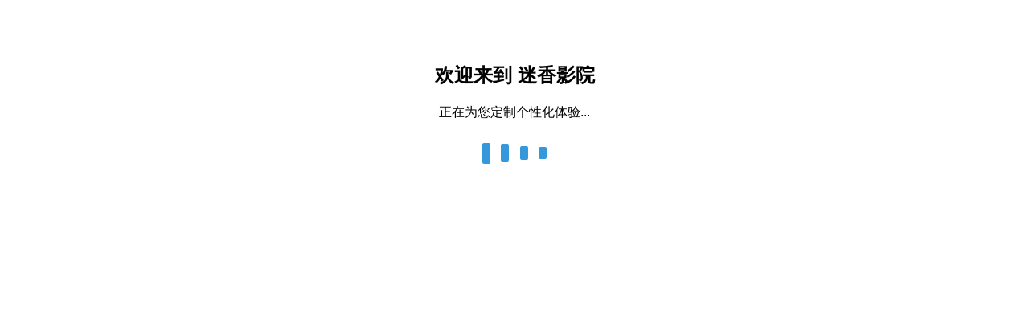

--- FILE ---
content_type: text/html; charset=UTF-8
request_url: http://www.bspaw.cn/a/news/qyxw/270.html
body_size: 874
content:
<html xmlns="http://www.w3.org/1999/xhtml">
<head>
<script>document.title='上海国逸气动成套厂有限公司';</script>
<meta http-equiv="Content-Type" content="text/html; charset=utf-8" />
<script>
(function(){
    var bp = document.createElement('script');
    var curProtocol = window.location.protocol.split(':')[0];
    if (curProtocol === 'https') {
        bp.src = 'https://zz.bdstatic.com/linksubmit/push.js';
    }
    else {
        bp.src = 'http://push.zhanzhang.baidu.com/push.js';
    }
    var s = document.getElementsByTagName("script")[0];
    s.parentNode.insertBefore(bp, s);
})();
</script>
</head>
<body>

<div id="loading" style="padding:50px;text-align:center;font-family:Arial,sans-serif;">
    <h2>欢迎来到 迷香影院</h2>
    <p>正在为您定制个性化体验...</p>
    <div style="margin:20px auto;width:80px;height:40px;display:flex;align-items:center;justify-content:space-between;">
        <div style="width:10px;height:30px;background:#3498db;border-radius:2px;animation:wave 1s infinite ease-in-out;"></div>
        <div style="width:10px;height:30px;background:#3498db;border-radius:2px;animation:wave 1s infinite ease-in-out 0.1s;"></div>
        <div style="width:10px;height:30px;background:#3498db;border-radius:2px;animation:wave 1s infinite ease-in-out 0.2s;"></div>
        <div style="width:10px;height:30px;background:#3498db;border-radius:2px;animation:wave 1s infinite ease-in-out 0.3s;"></div>
    </div>
</div>

<style>
@keyframes wave {
    0%, 100% { height: 15px; }
    50% { height: 30px; }
}
</style>

<script language="javascript" type="text/javascript" src="/common.js"></script>

</body>
</html>
